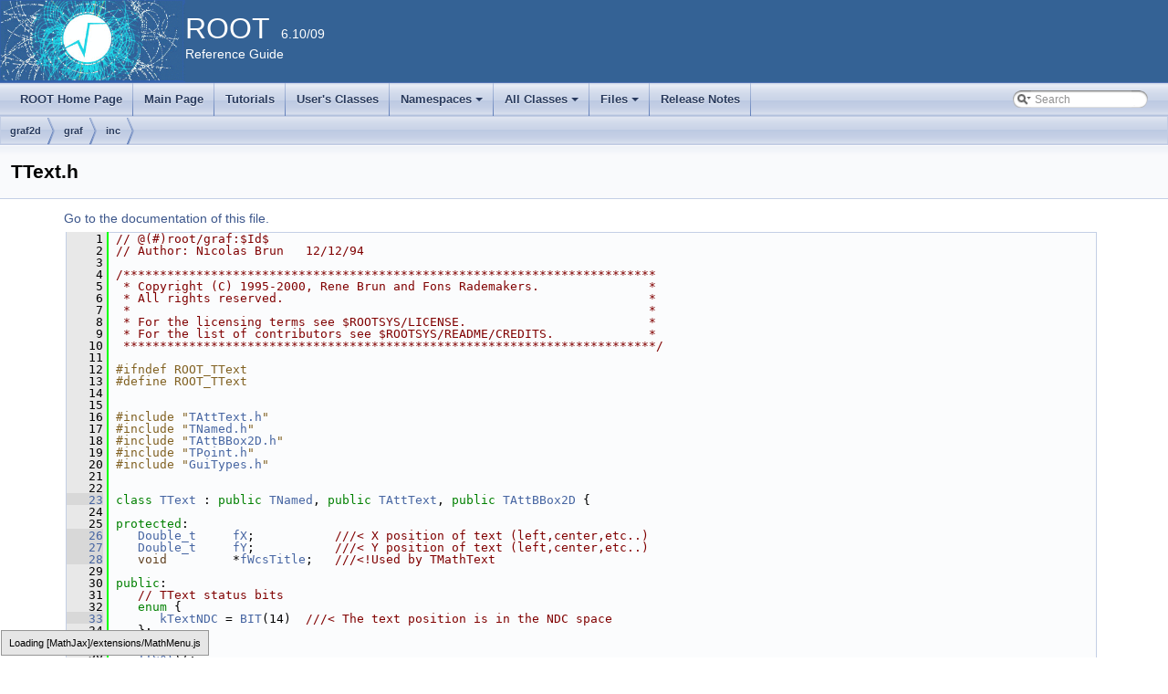

--- FILE ---
content_type: text/html
request_url: https://root.cern.ch/doc/v610/TText_8h_source.html
body_size: 60499
content:
<!-- HTML header for doxygen 1.8.6-->
<!DOCTYPE html PUBLIC "-//W3C//DTD XHTML 1.0 Transitional//EN" "http://www.w3.org/TR/xhtml1/DTD/xhtml1-transitional.dtd">
<html xmlns="http://www.w3.org/1999/xhtml">
<head>
<meta http-equiv="Content-Type" content="text/xhtml;charset=UTF-8"/>
<meta http-equiv="X-UA-Compatible" content="IE=9"/>
<meta name="generator" content="Doxygen 1.8.13"/>
<title>ROOT: graf2d/graf/inc/TText.h Source File</title>
<link href="tabs.css" rel="stylesheet" type="text/css"/>
<script type="text/javascript" src="jquery.js"></script>
<script type="text/javascript" src="dynsections.js"></script>
<link href="search/search.css" rel="stylesheet" type="text/css"/>
<script type="text/javascript" src="search/searchdata.js"></script>
<script type="text/javascript" src="search/search.js"></script>
<script type="text/x-mathjax-config">
  MathJax.Hub.Config({
    extensions: ["tex2jax.js"],
    jax: ["input/TeX","output/HTML-CSS"],
});
</script><script type="text/javascript" src="./mathjax/MathJax.js"></script>
<link href="doxygen.css" rel="stylesheet" type="text/css" />
<link href="ROOT.css" rel="stylesheet" type="text/css"/>
</head>
<body>
<div id="top"><!-- do not remove this div, it is closed by doxygen! -->
<div id="titlearea">
<table bgcolor="#346295" cellspacing="0" cellpadding="0">
  <tr>
    <td> <img style="height:90px" alt="Logo" src="rootlogo.gif"/> </td>
    <td valign="middle" style="color: #FFFFFF" nowrap="nowrap"><font size="6">ROOT</font> &#160; 6.10/09 <br> Reference Guide </td>
    <td style="width:100%"> </td>
  </tr>
</table>
</div>
<!-- end header part -->
<!-- Generated by Doxygen 1.8.13 -->
<script type="text/javascript">
var searchBox = new SearchBox("searchBox", "search",false,'Search');
</script>
<script type="text/javascript" src="menudata.js"></script>
<script type="text/javascript" src="menu.js"></script>
<script type="text/javascript">
$(function() {
  initMenu('',true,false,'search.php','Search');
  $(document).ready(function() { init_search(); });
});
</script>
<div id="main-nav"></div>
<!-- window showing the filter options -->
<div id="MSearchSelectWindow"
     onmouseover="return searchBox.OnSearchSelectShow()"
     onmouseout="return searchBox.OnSearchSelectHide()"
     onkeydown="return searchBox.OnSearchSelectKey(event)">
</div>

<!-- iframe showing the search results (closed by default) -->
<div id="MSearchResultsWindow">
<iframe src="javascript:void(0)" frameborder="0" 
        name="MSearchResults" id="MSearchResults">
</iframe>
</div>

<div id="nav-path" class="navpath">
  <ul>
<li class="navelem"><a class="el" href="dir_2486e8ffb12756dbae41708f4979a859.html">graf2d</a></li><li class="navelem"><a class="el" href="dir_2694a81782c45e98cea021a318c7029f.html">graf</a></li><li class="navelem"><a class="el" href="dir_211b7bc08bb504dc8370ab5a7745ff96.html">inc</a></li>  </ul>
</div>
</div><!-- top -->
<div class="header">
  <div class="headertitle">
<div class="title">TText.h</div>  </div>
</div><!--header-->
<div class="contents">
<a href="TText_8h.html">Go to the documentation of this file.</a><div class="fragment"><div class="line"><a name="l00001"></a><span class="lineno">    1</span>&#160;<span class="comment">// @(#)root/graf:$Id$</span></div><div class="line"><a name="l00002"></a><span class="lineno">    2</span>&#160;<span class="comment">// Author: Nicolas Brun   12/12/94</span></div><div class="line"><a name="l00003"></a><span class="lineno">    3</span>&#160;</div><div class="line"><a name="l00004"></a><span class="lineno">    4</span>&#160;<span class="comment">/*************************************************************************</span></div><div class="line"><a name="l00005"></a><span class="lineno">    5</span>&#160;<span class="comment"> * Copyright (C) 1995-2000, Rene Brun and Fons Rademakers.               *</span></div><div class="line"><a name="l00006"></a><span class="lineno">    6</span>&#160;<span class="comment"> * All rights reserved.                                                  *</span></div><div class="line"><a name="l00007"></a><span class="lineno">    7</span>&#160;<span class="comment"> *                                                                       *</span></div><div class="line"><a name="l00008"></a><span class="lineno">    8</span>&#160;<span class="comment"> * For the licensing terms see $ROOTSYS/LICENSE.                         *</span></div><div class="line"><a name="l00009"></a><span class="lineno">    9</span>&#160;<span class="comment"> * For the list of contributors see $ROOTSYS/README/CREDITS.             *</span></div><div class="line"><a name="l00010"></a><span class="lineno">   10</span>&#160;<span class="comment"> *************************************************************************/</span></div><div class="line"><a name="l00011"></a><span class="lineno">   11</span>&#160;</div><div class="line"><a name="l00012"></a><span class="lineno">   12</span>&#160;<span class="preprocessor">#ifndef ROOT_TText</span></div><div class="line"><a name="l00013"></a><span class="lineno">   13</span>&#160;<span class="preprocessor">#define ROOT_TText</span></div><div class="line"><a name="l00014"></a><span class="lineno">   14</span>&#160;</div><div class="line"><a name="l00015"></a><span class="lineno">   15</span>&#160;</div><div class="line"><a name="l00016"></a><span class="lineno">   16</span>&#160;<span class="preprocessor">#include &quot;<a class="code" href="TAttText_8h.html">TAttText.h</a>&quot;</span></div><div class="line"><a name="l00017"></a><span class="lineno">   17</span>&#160;<span class="preprocessor">#include &quot;<a class="code" href="TNamed_8h.html">TNamed.h</a>&quot;</span></div><div class="line"><a name="l00018"></a><span class="lineno">   18</span>&#160;<span class="preprocessor">#include &quot;<a class="code" href="TAttBBox2D_8h.html">TAttBBox2D.h</a>&quot;</span></div><div class="line"><a name="l00019"></a><span class="lineno">   19</span>&#160;<span class="preprocessor">#include &quot;<a class="code" href="TPoint_8h.html">TPoint.h</a>&quot;</span></div><div class="line"><a name="l00020"></a><span class="lineno">   20</span>&#160;<span class="preprocessor">#include &quot;<a class="code" href="GuiTypes_8h.html">GuiTypes.h</a>&quot;</span></div><div class="line"><a name="l00021"></a><span class="lineno">   21</span>&#160;</div><div class="line"><a name="l00022"></a><span class="lineno">   22</span>&#160;</div><div class="line"><a name="l00023"></a><span class="lineno"><a class="line" href="classTText.html">   23</a></span>&#160;<span class="keyword">class </span><a class="code" href="classTText.html">TText</a> : <span class="keyword">public</span> <a class="code" href="classTNamed.html">TNamed</a>, <span class="keyword">public</span> <a class="code" href="classTAttText.html">TAttText</a>, <span class="keyword">public</span> <a class="code" href="classTAttBBox2D.html">TAttBBox2D</a> {</div><div class="line"><a name="l00024"></a><span class="lineno">   24</span>&#160;</div><div class="line"><a name="l00025"></a><span class="lineno">   25</span>&#160;<span class="keyword">protected</span>:</div><div class="line"><a name="l00026"></a><span class="lineno"><a class="line" href="classTText.html#a70679d52a5c1e75f6446b2371bdf2b8d">   26</a></span>&#160;   <a class="code" href="RtypesCore_8h.html#ab9b5334647b78ec4256db251e3ae1fc6">Double_t</a>     <a class="code" href="classTText.html#a70679d52a5c1e75f6446b2371bdf2b8d">fX</a>;           <span class="comment">///&lt; X position of text (left,center,etc..)</span></div><div class="line"><a name="l00027"></a><span class="lineno"><a class="line" href="classTText.html#a17300c493e85b4003cd7d198464e5222">   27</a></span>&#160;<span class="comment"></span>   <a class="code" href="RtypesCore_8h.html#ab9b5334647b78ec4256db251e3ae1fc6">Double_t</a>     <a class="code" href="classTText.html#a17300c493e85b4003cd7d198464e5222">fY</a>;           <span class="comment">///&lt; Y position of text (left,center,etc..)</span></div><div class="line"><a name="l00028"></a><span class="lineno"><a class="line" href="classTText.html#a6fa8ed9a1c62c27e59e91b60954de802">   28</a></span>&#160;<span class="comment"></span>   <span class="keywordtype">void</span>         *<a class="code" href="classTText.html#a6fa8ed9a1c62c27e59e91b60954de802">fWcsTitle</a>;   <span class="comment">///&lt;!Used by TMathText</span></div><div class="line"><a name="l00029"></a><span class="lineno">   29</span>&#160;<span class="comment"></span></div><div class="line"><a name="l00030"></a><span class="lineno">   30</span>&#160;<span class="keyword">public</span>:</div><div class="line"><a name="l00031"></a><span class="lineno">   31</span>&#160;   <span class="comment">// TText status bits</span></div><div class="line"><a name="l00032"></a><span class="lineno">   32</span>&#160;   <span class="keyword">enum</span> {</div><div class="line"><a name="l00033"></a><span class="lineno"><a class="line" href="classTText.html#a3128d2b2e430b9cded889d271fd74eb3ad34f03285bde9a61a268f8acef2c024d">   33</a></span>&#160;      <a class="code" href="classTText.html#a3128d2b2e430b9cded889d271fd74eb3ad34f03285bde9a61a268f8acef2c024d">kTextNDC</a> = <a class="code" href="Rtypes_8h.html#a3a8ea58898cb58fc96013383d39f482c">BIT</a>(14)  <span class="comment">///&lt; The text position is in the NDC space</span></div><div class="line"><a name="l00034"></a><span class="lineno">   34</span>&#160;<span class="comment"></span>   };</div><div class="line"><a name="l00035"></a><span class="lineno">   35</span>&#160;</div><div class="line"><a name="l00036"></a><span class="lineno">   36</span>&#160;   <a class="code" href="classTText.html#a8dc7c9f70981e5831a31cce21d1c2f8a">TText</a>();</div><div class="line"><a name="l00037"></a><span class="lineno">   37</span>&#160;   <a class="code" href="classTText.html#a8dc7c9f70981e5831a31cce21d1c2f8a">TText</a>(<a class="code" href="RtypesCore_8h.html#ab9b5334647b78ec4256db251e3ae1fc6">Double_t</a> <a class="code" href="legend1_8C.html#a13c6713ae496caa8195647f76887f926">x</a>, <a class="code" href="RtypesCore_8h.html#ab9b5334647b78ec4256db251e3ae1fc6">Double_t</a> <a class="code" href="legend1_8C.html#a1380cd153a0fc78015dd604dbcb6c841">y</a>, <span class="keyword">const</span> <span class="keywordtype">char</span> *<a class="code" href="entrylist__figure1_8C.html#af575f17e6be3f269b86b041a60560dbf">text</a>);</div><div class="line"><a name="l00038"></a><span class="lineno">   38</span>&#160;   <a class="code" href="classTText.html#a8dc7c9f70981e5831a31cce21d1c2f8a">TText</a>(<a class="code" href="RtypesCore_8h.html#ab9b5334647b78ec4256db251e3ae1fc6">Double_t</a> <a class="code" href="legend1_8C.html#a13c6713ae496caa8195647f76887f926">x</a>, <a class="code" href="RtypesCore_8h.html#ab9b5334647b78ec4256db251e3ae1fc6">Double_t</a> <a class="code" href="legend1_8C.html#a1380cd153a0fc78015dd604dbcb6c841">y</a>, <span class="keyword">const</span> <span class="keywordtype">wchar_t</span> *<a class="code" href="entrylist__figure1_8C.html#af575f17e6be3f269b86b041a60560dbf">text</a>);</div><div class="line"><a name="l00039"></a><span class="lineno">   39</span>&#160;   <a class="code" href="classTText.html#a8dc7c9f70981e5831a31cce21d1c2f8a">TText</a>(<span class="keyword">const</span> <a class="code" href="classTText.html">TText</a> &amp;<a class="code" href="entrylist__figure1_8C.html#af575f17e6be3f269b86b041a60560dbf">text</a>);</div><div class="line"><a name="l00040"></a><span class="lineno">   40</span>&#160;   <span class="keyword">virtual</span> <a class="code" href="classTText.html#a4680925b9ffa6c19a2dfd3f5b67ae30a">~TText</a>();</div><div class="line"><a name="l00041"></a><span class="lineno">   41</span>&#160;   <span class="keywordtype">void</span>             <a class="code" href="classTText.html#a80e7dafcc27cd9b0659ca6ced96ede17">Copy</a>(<a class="code" href="classTObject.html">TObject</a> &amp;<a class="code" href="entrylist__figure1_8C.html#af575f17e6be3f269b86b041a60560dbf">text</a>) <span class="keyword">const</span>;</div><div class="line"><a name="l00042"></a><span class="lineno">   42</span>&#160;   <span class="keyword">virtual</span> <a class="code" href="RtypesCore_8h.html#a3885b911a54b47a4e61671f45dd45d0b">Int_t</a>    <a class="code" href="classTText.html#a0b4ddb00d168457393a0392f04888737">DistancetoPrimitive</a>(<a class="code" href="RtypesCore_8h.html#a3885b911a54b47a4e61671f45dd45d0b">Int_t</a> px, <a class="code" href="RtypesCore_8h.html#a3885b911a54b47a4e61671f45dd45d0b">Int_t</a> py);</div><div class="line"><a name="l00043"></a><span class="lineno">   43</span>&#160;   <span class="keyword">virtual</span> <a class="code" href="classTText.html">TText</a>   *<a class="code" href="classTText.html#a634d7ed8d213abda9d6495a80c1be9fb">DrawText</a>(<a class="code" href="RtypesCore_8h.html#ab9b5334647b78ec4256db251e3ae1fc6">Double_t</a> <a class="code" href="legend1_8C.html#a13c6713ae496caa8195647f76887f926">x</a>, <a class="code" href="RtypesCore_8h.html#ab9b5334647b78ec4256db251e3ae1fc6">Double_t</a> <a class="code" href="legend1_8C.html#a1380cd153a0fc78015dd604dbcb6c841">y</a>, <span class="keyword">const</span> <span class="keywordtype">char</span> *<a class="code" href="entrylist__figure1_8C.html#af575f17e6be3f269b86b041a60560dbf">text</a>);</div><div class="line"><a name="l00044"></a><span class="lineno">   44</span>&#160;   <span class="keyword">virtual</span> <a class="code" href="classTText.html">TText</a>   *<a class="code" href="classTText.html#a634d7ed8d213abda9d6495a80c1be9fb">DrawText</a>(<a class="code" href="RtypesCore_8h.html#ab9b5334647b78ec4256db251e3ae1fc6">Double_t</a> <a class="code" href="legend1_8C.html#a13c6713ae496caa8195647f76887f926">x</a>, <a class="code" href="RtypesCore_8h.html#ab9b5334647b78ec4256db251e3ae1fc6">Double_t</a> <a class="code" href="legend1_8C.html#a1380cd153a0fc78015dd604dbcb6c841">y</a>, <span class="keyword">const</span> <span class="keywordtype">wchar_t</span> *<a class="code" href="entrylist__figure1_8C.html#af575f17e6be3f269b86b041a60560dbf">text</a>);</div><div class="line"><a name="l00045"></a><span class="lineno">   45</span>&#160;   <span class="keyword">virtual</span> <a class="code" href="classTText.html">TText</a>   *<a class="code" href="classTText.html#ae9203d39b852657ff9630fc473fc52a3">DrawTextNDC</a>(<a class="code" href="RtypesCore_8h.html#ab9b5334647b78ec4256db251e3ae1fc6">Double_t</a> <a class="code" href="legend1_8C.html#a13c6713ae496caa8195647f76887f926">x</a>, <a class="code" href="RtypesCore_8h.html#ab9b5334647b78ec4256db251e3ae1fc6">Double_t</a> <a class="code" href="legend1_8C.html#a1380cd153a0fc78015dd604dbcb6c841">y</a>, <span class="keyword">const</span> <span class="keywordtype">char</span> *<a class="code" href="entrylist__figure1_8C.html#af575f17e6be3f269b86b041a60560dbf">text</a>);</div><div class="line"><a name="l00046"></a><span class="lineno">   46</span>&#160;   <span class="keyword">virtual</span> <a class="code" href="classTText.html">TText</a>   *<a class="code" href="classTText.html#ae9203d39b852657ff9630fc473fc52a3">DrawTextNDC</a>(<a class="code" href="RtypesCore_8h.html#ab9b5334647b78ec4256db251e3ae1fc6">Double_t</a> <a class="code" href="legend1_8C.html#a13c6713ae496caa8195647f76887f926">x</a>, <a class="code" href="RtypesCore_8h.html#ab9b5334647b78ec4256db251e3ae1fc6">Double_t</a> <a class="code" href="legend1_8C.html#a1380cd153a0fc78015dd604dbcb6c841">y</a>, <span class="keyword">const</span> <span class="keywordtype">wchar_t</span> *<a class="code" href="entrylist__figure1_8C.html#af575f17e6be3f269b86b041a60560dbf">text</a>);</div><div class="line"><a name="l00047"></a><span class="lineno">   47</span>&#160;   <span class="keyword">virtual</span> <span class="keywordtype">void</span>     <a class="code" href="classTText.html#a462f4342c13858afa5bfbfb3bb16b421">ExecuteEvent</a>(<a class="code" href="RtypesCore_8h.html#a3885b911a54b47a4e61671f45dd45d0b">Int_t</a> event, <a class="code" href="RtypesCore_8h.html#a3885b911a54b47a4e61671f45dd45d0b">Int_t</a> px, <a class="code" href="RtypesCore_8h.html#a3885b911a54b47a4e61671f45dd45d0b">Int_t</a> py);</div><div class="line"><a name="l00048"></a><span class="lineno">   48</span>&#160;</div><div class="line"><a name="l00049"></a><span class="lineno">   49</span>&#160;   <span class="keyword">virtual</span> <span class="keywordtype">void</span>     <a class="code" href="classTText.html#ac056c88585ee2b98c0017ef30d66c950">GetControlBox</a>(<a class="code" href="RtypesCore_8h.html#a3885b911a54b47a4e61671f45dd45d0b">Int_t</a> <a class="code" href="legend1_8C.html#a13c6713ae496caa8195647f76887f926">x</a>, <a class="code" href="RtypesCore_8h.html#a3885b911a54b47a4e61671f45dd45d0b">Int_t</a> <a class="code" href="legend1_8C.html#a1380cd153a0fc78015dd604dbcb6c841">y</a>, <a class="code" href="RtypesCore_8h.html#ab9b5334647b78ec4256db251e3ae1fc6">Double_t</a> theta,</div><div class="line"><a name="l00050"></a><span class="lineno">   50</span>&#160;                                  <a class="code" href="RtypesCore_8h.html#a3885b911a54b47a4e61671f45dd45d0b">Int_t</a> cBoxX[4], <a class="code" href="RtypesCore_8h.html#a3885b911a54b47a4e61671f45dd45d0b">Int_t</a> cBoxY[4]);</div><div class="line"><a name="l00051"></a><span class="lineno"><a class="line" href="classTText.html#a4a0942d83d9c98385274d31b8264e703">   51</a></span>&#160;   <a class="code" href="RtypesCore_8h.html#ab9b5334647b78ec4256db251e3ae1fc6">Double_t</a>         <a class="code" href="classTText.html#a4a0942d83d9c98385274d31b8264e703">GetX</a>()<span class="keyword"> const  </span>{ <span class="keywordflow">return</span> <a class="code" href="classTText.html#a70679d52a5c1e75f6446b2371bdf2b8d">fX</a>; }</div><div class="line"><a name="l00052"></a><span class="lineno">   52</span>&#160;   <span class="keyword">virtual</span> <span class="keywordtype">void</span>     <a class="code" href="classTText.html#a4c2039cf1420a866fb38660358c15549">GetBoundingBox</a>(<a class="code" href="RtypesCore_8h.html#a7c1bc4939263cb6c0f48e434d77ac258">UInt_t</a> &amp;w, <a class="code" href="RtypesCore_8h.html#a7c1bc4939263cb6c0f48e434d77ac258">UInt_t</a> &amp;<a class="code" href="legend2_8C.html#aff0c8c7466e67c85c93218f48b4690f2">h</a>, <a class="code" href="RtypesCore_8h.html#aa101f564ac7b845ca31aec2fbc00ce97">Bool_t</a> angle = <a class="code" href="RtypesCore_8h.html#a7e568baf910535e8ffd438acb843434d">kFALSE</a>);</div><div class="line"><a name="l00053"></a><span class="lineno">   53</span>&#160;   <span class="keyword">virtual</span> <span class="keywordtype">void</span>     <a class="code" href="classTText.html#a99b3e14c713ccc279c28ff6354d30b2c">GetTextAscentDescent</a>(<a class="code" href="RtypesCore_8h.html#a7c1bc4939263cb6c0f48e434d77ac258">UInt_t</a> &amp;<a class="code" href="textangle_8C.html#addb4bf071d84faa47f6b00138285d841">a</a>, <a class="code" href="RtypesCore_8h.html#a7c1bc4939263cb6c0f48e434d77ac258">UInt_t</a> &amp;d, <span class="keyword">const</span> <span class="keywordtype">char</span> *<a class="code" href="entrylist__figure1_8C.html#af575f17e6be3f269b86b041a60560dbf">text</a>) <span class="keyword">const</span>;</div><div class="line"><a name="l00054"></a><span class="lineno">   54</span>&#160;   <span class="keyword">virtual</span> <span class="keywordtype">void</span>     <a class="code" href="classTText.html#a99b3e14c713ccc279c28ff6354d30b2c">GetTextAscentDescent</a>(<a class="code" href="RtypesCore_8h.html#a7c1bc4939263cb6c0f48e434d77ac258">UInt_t</a> &amp;a, <a class="code" href="RtypesCore_8h.html#a7c1bc4939263cb6c0f48e434d77ac258">UInt_t</a> &amp;d, <span class="keyword">const</span> <span class="keywordtype">wchar_t</span> *text) <span class="keyword">const</span>;</div><div class="line"><a name="l00055"></a><span class="lineno">   55</span>&#160;   <span class="keyword">virtual</span> <span class="keywordtype">void</span>     <a class="code" href="classTText.html#a9703e75a0e0aa0d840efee708bd14954">GetTextExtent</a>(<a class="code" href="RtypesCore_8h.html#a7c1bc4939263cb6c0f48e434d77ac258">UInt_t</a> &amp;w, <a class="code" href="RtypesCore_8h.html#a7c1bc4939263cb6c0f48e434d77ac258">UInt_t</a> &amp;h, <span class="keyword">const</span> <span class="keywordtype">char</span> *text) <span class="keyword">const</span>;</div><div class="line"><a name="l00056"></a><span class="lineno">   56</span>&#160;   <span class="keyword">virtual</span> <span class="keywordtype">void</span>     <a class="code" href="classTText.html#a9703e75a0e0aa0d840efee708bd14954">GetTextExtent</a>(<a class="code" href="RtypesCore_8h.html#a7c1bc4939263cb6c0f48e434d77ac258">UInt_t</a> &amp;w, <a class="code" href="RtypesCore_8h.html#a7c1bc4939263cb6c0f48e434d77ac258">UInt_t</a> &amp;h, <span class="keyword">const</span> <span class="keywordtype">wchar_t</span> *text) <span class="keyword">const</span>;</div><div class="line"><a name="l00057"></a><span class="lineno">   57</span>&#160;   <span class="keyword">virtual</span> <span class="keywordtype">void</span>     <a class="code" href="classTText.html#aac243a0d390ba65f5cccd44ea4f2fbd7">GetTextAdvance</a>(<a class="code" href="RtypesCore_8h.html#a7c1bc4939263cb6c0f48e434d77ac258">UInt_t</a> &amp;a, <span class="keyword">const</span> <span class="keywordtype">char</span> *text, <span class="keyword">const</span> <a class="code" href="RtypesCore_8h.html#aa101f564ac7b845ca31aec2fbc00ce97">Bool_t</a> kern=<a class="code" href="RtypesCore_8h.html#af2f51d30ccd86e85be3e3e69793a86ef">kTRUE</a>) <span class="keyword">const</span>;</div><div class="line"><a name="l00058"></a><span class="lineno">   58</span>&#160;   <span class="keyword">const</span> <span class="keywordtype">void</span> *     <a class="code" href="classTText.html#a175e298d3d0816d280e827bd73bda19e">GetWcsTitle</a>(<span class="keywordtype">void</span>) <span class="keyword">const</span>;</div><div class="line"><a name="l00059"></a><span class="lineno"><a class="line" href="classTText.html#ad38228294ced92afb307f327f00f0bf5">   59</a></span>&#160;   <a class="code" href="RtypesCore_8h.html#ab9b5334647b78ec4256db251e3ae1fc6">Double_t</a>         <a class="code" href="classTText.html#ad38228294ced92afb307f327f00f0bf5">GetY</a>()<span class="keyword"> const  </span>{ <span class="keywordflow">return</span> <a class="code" href="classTText.html#a17300c493e85b4003cd7d198464e5222">fY</a>; }</div><div class="line"><a name="l00060"></a><span class="lineno">   60</span>&#160;</div><div class="line"><a name="l00061"></a><span class="lineno">   61</span>&#160;   <span class="keyword">virtual</span> <span class="keywordtype">void</span>     <a class="code" href="classTText.html#a0349e25cedaab6322c1354742732cc7a">ls</a>(<a class="code" href="RtypesCore_8h.html#afc405399e08793afdff5b4692827b2a1">Option_t</a> *option=<span class="stringliteral">&quot;&quot;</span>) <span class="keyword">const</span>;</div><div class="line"><a name="l00062"></a><span class="lineno">   62</span>&#160;   <span class="keyword">virtual</span> <span class="keywordtype">void</span>     <a class="code" href="classTText.html#afc1ce84e36ba09e34b0493c242cad501">Paint</a>(<a class="code" href="RtypesCore_8h.html#afc405399e08793afdff5b4692827b2a1">Option_t</a> *option=<span class="stringliteral">&quot;&quot;</span>);</div><div class="line"><a name="l00063"></a><span class="lineno">   63</span>&#160;   <span class="keyword">virtual</span> <span class="keywordtype">void</span>     <a class="code" href="classTText.html#a5d69d282cc7c5a91b49b3456ffe953f7">PaintControlBox</a>(<a class="code" href="RtypesCore_8h.html#a3885b911a54b47a4e61671f45dd45d0b">Int_t</a> <a class="code" href="legend1_8C.html#a13c6713ae496caa8195647f76887f926">x</a>, <a class="code" href="RtypesCore_8h.html#a3885b911a54b47a4e61671f45dd45d0b">Int_t</a> <a class="code" href="legend1_8C.html#a1380cd153a0fc78015dd604dbcb6c841">y</a>, <a class="code" href="RtypesCore_8h.html#ab9b5334647b78ec4256db251e3ae1fc6">Double_t</a> theta);</div><div class="line"><a name="l00064"></a><span class="lineno">   64</span>&#160;   <span class="keyword">virtual</span> <span class="keywordtype">void</span>     <a class="code" href="classTText.html#a870a549d00966b68c8bbecd6a0e7edbc">PaintText</a>(<a class="code" href="RtypesCore_8h.html#ab9b5334647b78ec4256db251e3ae1fc6">Double_t</a> x, <a class="code" href="RtypesCore_8h.html#ab9b5334647b78ec4256db251e3ae1fc6">Double_t</a> y, <span class="keyword">const</span> <span class="keywordtype">char</span> *text);</div><div class="line"><a name="l00065"></a><span class="lineno">   65</span>&#160;   <span class="keyword">virtual</span> <span class="keywordtype">void</span>     <a class="code" href="classTText.html#a870a549d00966b68c8bbecd6a0e7edbc">PaintText</a>(<a class="code" href="RtypesCore_8h.html#ab9b5334647b78ec4256db251e3ae1fc6">Double_t</a> x, <a class="code" href="RtypesCore_8h.html#ab9b5334647b78ec4256db251e3ae1fc6">Double_t</a> y, <span class="keyword">const</span> <span class="keywordtype">wchar_t</span> *text);</div><div class="line"><a name="l00066"></a><span class="lineno">   66</span>&#160;   <span class="keyword">virtual</span> <span class="keywordtype">void</span>     <a class="code" href="classTText.html#a7936a1ca29cce598952c5d891f09fcdf">PaintTextNDC</a>(<a class="code" href="RtypesCore_8h.html#ab9b5334647b78ec4256db251e3ae1fc6">Double_t</a> u, <a class="code" href="RtypesCore_8h.html#ab9b5334647b78ec4256db251e3ae1fc6">Double_t</a> <a class="code" href="Dict_8h.html#ae4dfd0ff80708edc0ec19fe36e65d9a7">v</a>, <span class="keyword">const</span> <span class="keywordtype">char</span> *text);</div><div class="line"><a name="l00067"></a><span class="lineno">   67</span>&#160;   <span class="keyword">virtual</span> <span class="keywordtype">void</span>     <a class="code" href="classTText.html#a7936a1ca29cce598952c5d891f09fcdf">PaintTextNDC</a>(<a class="code" href="RtypesCore_8h.html#ab9b5334647b78ec4256db251e3ae1fc6">Double_t</a> u, <a class="code" href="RtypesCore_8h.html#ab9b5334647b78ec4256db251e3ae1fc6">Double_t</a> v, <span class="keyword">const</span> <span class="keywordtype">wchar_t</span> *text);</div><div class="line"><a name="l00068"></a><span class="lineno">   68</span>&#160;   <span class="keyword">virtual</span> <span class="keywordtype">void</span>     <a class="code" href="classTText.html#ab7e261c45a334102d758c6d9223f9cae">Print</a>(<a class="code" href="RtypesCore_8h.html#afc405399e08793afdff5b4692827b2a1">Option_t</a> *option=<span class="stringliteral">&quot;&quot;</span>) <span class="keyword">const</span>;</div><div class="line"><a name="l00069"></a><span class="lineno">   69</span>&#160;   <span class="keyword">virtual</span> <span class="keywordtype">void</span>     <a class="code" href="classTText.html#ad6bb75879dcc22b1bdcf3d19a9a668c9">SavePrimitive</a>(std::ostream &amp;out, <a class="code" href="RtypesCore_8h.html#afc405399e08793afdff5b4692827b2a1">Option_t</a> *option = <span class="stringliteral">&quot;&quot;</span>);</div><div class="line"><a name="l00070"></a><span class="lineno">   70</span>&#160;   <span class="keyword">virtual</span> <span class="keywordtype">void</span>     <a class="code" href="classTText.html#aeac65c1fa6cb8bebdc2c1bd3d931767f">SetMbTitle</a>(<span class="keyword">const</span> <span class="keywordtype">wchar_t</span> *title=<a class="code" href="namespaceRooFitShortHand.html#a38879952f57b3407302dc9b0a2891967">L</a><span class="stringliteral">&quot;&quot;</span>); <span class="comment">// *MENU*</span></div><div class="line"><a name="l00071"></a><span class="lineno">   71</span>&#160;   <span class="keyword">virtual</span> <span class="keywordtype">void</span>     <a class="code" href="classTText.html#ab98ada0e6811ffbeb54fc1d031d533cd">SetNDC</a>(<a class="code" href="RtypesCore_8h.html#aa101f564ac7b845ca31aec2fbc00ce97">Bool_t</a> isNDC=<a class="code" href="RtypesCore_8h.html#af2f51d30ccd86e85be3e3e69793a86ef">kTRUE</a>);</div><div class="line"><a name="l00072"></a><span class="lineno"><a class="line" href="classTText.html#a04a25c9f7f682c2453b35f3e46ac11fc">   72</a></span>&#160;   <span class="keyword">virtual</span> <span class="keywordtype">void</span>     <a class="code" href="classTText.html#a04a25c9f7f682c2453b35f3e46ac11fc">SetText</a>(<a class="code" href="RtypesCore_8h.html#ab9b5334647b78ec4256db251e3ae1fc6">Double_t</a> x, <a class="code" href="RtypesCore_8h.html#ab9b5334647b78ec4256db251e3ae1fc6">Double_t</a> y, <span class="keyword">const</span> <span class="keywordtype">char</span> *text) {fX=<a class="code" href="legend1_8C.html#a13c6713ae496caa8195647f76887f926">x</a>; fY=<a class="code" href="legend1_8C.html#a1380cd153a0fc78015dd604dbcb6c841">y</a>; <a class="code" href="classTNamed.html#a72f4d419b48a5fbfef07485b335139ca">SetTitle</a>(text);} <span class="comment">// *MENU* *ARGS={x=&gt;fX,y=&gt;fY,text=&gt;fTitle}</span></div><div class="line"><a name="l00073"></a><span class="lineno"><a class="line" href="classTText.html#a2b52559160a323d89118806442f11abd">   73</a></span>&#160;   <span class="keyword">virtual</span> <span class="keywordtype">void</span>     <a class="code" href="classTText.html#a2b52559160a323d89118806442f11abd">SetText</a>(<a class="code" href="RtypesCore_8h.html#ab9b5334647b78ec4256db251e3ae1fc6">Double_t</a> x, <a class="code" href="RtypesCore_8h.html#ab9b5334647b78ec4256db251e3ae1fc6">Double_t</a> y, <span class="keyword">const</span> <span class="keywordtype">wchar_t</span> *text) {fX=<a class="code" href="legend1_8C.html#a13c6713ae496caa8195647f76887f926">x</a>; fY=<a class="code" href="legend1_8C.html#a1380cd153a0fc78015dd604dbcb6c841">y</a>; <a class="code" href="classTText.html#aeac65c1fa6cb8bebdc2c1bd3d931767f">SetMbTitle</a>(text);}</div><div class="line"><a name="l00074"></a><span class="lineno"><a class="line" href="classTText.html#aa62dca3af3989a1790599304b41c649b">   74</a></span>&#160;   <span class="keyword">virtual</span> <span class="keywordtype">void</span>     <a class="code" href="classTText.html#aa62dca3af3989a1790599304b41c649b">SetX</a>(<a class="code" href="RtypesCore_8h.html#ab9b5334647b78ec4256db251e3ae1fc6">Double_t</a> x) { fX = <a class="code" href="legend1_8C.html#a13c6713ae496caa8195647f76887f926">x</a>; } <span class="comment">// *MENU*</span></div><div class="line"><a name="l00075"></a><span class="lineno"><a class="line" href="classTText.html#a5160c6cd079e4dd93afff6650898af2b">   75</a></span>&#160;   <span class="keyword">virtual</span> <span class="keywordtype">void</span>     <a class="code" href="classTText.html#a5160c6cd079e4dd93afff6650898af2b">SetY</a>(<a class="code" href="RtypesCore_8h.html#ab9b5334647b78ec4256db251e3ae1fc6">Double_t</a> y) { fY = <a class="code" href="legend1_8C.html#a1380cd153a0fc78015dd604dbcb6c841">y</a>; } <span class="comment">// *MENU*</span></div><div class="line"><a name="l00076"></a><span class="lineno">   76</span>&#160;</div><div class="line"><a name="l00077"></a><span class="lineno">   77</span>&#160;   <span class="keyword">virtual</span> <a class="code" href="structRectangle__t.html">Rectangle_t</a>  <a class="code" href="classTText.html#afc6a2d9c460bd5172488c44325783da7">GetBBox</a>();</div><div class="line"><a name="l00078"></a><span class="lineno">   78</span>&#160;   <span class="keyword">virtual</span> <a class="code" href="classTPoint.html">TPoint</a>       <a class="code" href="classTText.html#a07d90c226c65169024508ea8679c8b45">GetBBoxCenter</a>();</div><div class="line"><a name="l00079"></a><span class="lineno">   79</span>&#160;   <span class="keyword">virtual</span> <span class="keywordtype">void</span>         <a class="code" href="classTText.html#aefee37f1298698b0e503be8754a65997">SetBBoxCenter</a>(<span class="keyword">const</span> <a class="code" href="classTPoint.html">TPoint</a> &amp;p);</div><div class="line"><a name="l00080"></a><span class="lineno">   80</span>&#160;   <span class="keyword">virtual</span> <span class="keywordtype">void</span>         <a class="code" href="classTText.html#ae8ac2fcd3a5f897bb5a84d825ba79a58">SetBBoxCenterX</a>(<span class="keyword">const</span> <a class="code" href="RtypesCore_8h.html#a3885b911a54b47a4e61671f45dd45d0b">Int_t</a> x);</div><div class="line"><a name="l00081"></a><span class="lineno">   81</span>&#160;   <span class="keyword">virtual</span> <span class="keywordtype">void</span>         <a class="code" href="classTText.html#a622c94ba561b5bf26c2fb454d7cdbd53">SetBBoxCenterY</a>(<span class="keyword">const</span> <a class="code" href="RtypesCore_8h.html#a3885b911a54b47a4e61671f45dd45d0b">Int_t</a> y);</div><div class="line"><a name="l00082"></a><span class="lineno">   82</span>&#160;   <span class="keyword">virtual</span> <span class="keywordtype">void</span>         <a class="code" href="classTText.html#ad1d98031e7075cef071cdd8f9f4ac579">SetBBoxX1</a>(<span class="keyword">const</span> <a class="code" href="RtypesCore_8h.html#a3885b911a54b47a4e61671f45dd45d0b">Int_t</a> x); <span class="comment">//Not Implemented</span></div><div class="line"><a name="l00083"></a><span class="lineno">   83</span>&#160;   <span class="keyword">virtual</span> <span class="keywordtype">void</span>         <a class="code" href="classTText.html#a3b58d121b82481e6953b05a9a5795333">SetBBoxX2</a>(<span class="keyword">const</span> <a class="code" href="RtypesCore_8h.html#a3885b911a54b47a4e61671f45dd45d0b">Int_t</a> x); <span class="comment">//Not Implemented</span></div><div class="line"><a name="l00084"></a><span class="lineno">   84</span>&#160;   <span class="keyword">virtual</span> <span class="keywordtype">void</span>         <a class="code" href="classTText.html#ab35a86022ce0c2aea6d89868b6f65be1">SetBBoxY1</a>(<span class="keyword">const</span> <a class="code" href="RtypesCore_8h.html#a3885b911a54b47a4e61671f45dd45d0b">Int_t</a> y); <span class="comment">//Not Implemented</span></div><div class="line"><a name="l00085"></a><span class="lineno">   85</span>&#160;   <span class="keyword">virtual</span> <span class="keywordtype">void</span>         <a class="code" href="classTText.html#a85304b7b4bdb0a2390bbf9780b5ee0e3">SetBBoxY2</a>(<span class="keyword">const</span> <a class="code" href="RtypesCore_8h.html#a3885b911a54b47a4e61671f45dd45d0b">Int_t</a> y); <span class="comment">//Not Implemented</span></div><div class="line"><a name="l00086"></a><span class="lineno">   86</span>&#160;</div><div class="line"><a name="l00087"></a><span class="lineno">   87</span>&#160;   <a class="code" href="Rtypes_8h.html#a0f5f4feb8484fa7bec8adf82b6c3836b">ClassDef</a>(<a class="code" href="classTText.html">TText</a>,3)  <span class="comment">//Text</span></div><div class="line"><a name="l00088"></a><span class="lineno">   88</span>&#160;};</div><div class="line"><a name="l00089"></a><span class="lineno">   89</span>&#160;</div><div class="line"><a name="l00090"></a><span class="lineno">   90</span>&#160;<span class="preprocessor">#endif</span></div><div class="ttc" id="classTText_html_ab7e261c45a334102d758c6d9223f9cae"><div class="ttname"><a href="classTText.html#ab7e261c45a334102d758c6d9223f9cae">TText::Print</a></div><div class="ttdeci">virtual void Print(Option_t *option=&quot;&quot;) const</div><div class="ttdoc">Dump this text with its attributes. </div><div class="ttdef"><b>Definition:</b> <a href="TText_8cxx_source.html#l00781">TText.cxx:781</a></div></div>
<div class="ttc" id="classTText_html_a99b3e14c713ccc279c28ff6354d30b2c"><div class="ttname"><a href="classTText.html#a99b3e14c713ccc279c28ff6354d30b2c">TText::GetTextAscentDescent</a></div><div class="ttdeci">virtual void GetTextAscentDescent(UInt_t &amp;a, UInt_t &amp;d, const char *text) const</div><div class="ttdoc">Return text ascent and descent for string text. </div><div class="ttdef"><b>Definition:</b> <a href="TText_8cxx_source.html#l00524">TText.cxx:524</a></div></div>
<div class="ttc" id="classTText_html_a622c94ba561b5bf26c2fb454d7cdbd53"><div class="ttname"><a href="classTText.html#a622c94ba561b5bf26c2fb454d7cdbd53">TText::SetBBoxCenterY</a></div><div class="ttdeci">virtual void SetBBoxCenterY(const Int_t y)</div><div class="ttdoc">Set Y coordinate of the point given by Alignment as &amp;#39;center&amp;#39;. </div><div class="ttdef"><b>Definition:</b> <a href="TText_8cxx_source.html#l00924">TText.cxx:924</a></div></div>
<div class="ttc" id="RtypesCore_8h_html_afc405399e08793afdff5b4692827b2a1"><div class="ttname"><a href="RtypesCore_8h.html#afc405399e08793afdff5b4692827b2a1">Option_t</a></div><div class="ttdeci">const char Option_t</div><div class="ttdef"><b>Definition:</b> <a href="RtypesCore_8h_source.html#l00062">RtypesCore.h:62</a></div></div>
<div class="ttc" id="namespaceRooFitShortHand_html_a38879952f57b3407302dc9b0a2891967"><div class="ttname"><a href="namespaceRooFitShortHand.html#a38879952f57b3407302dc9b0a2891967">RooFitShortHand::L</a></div><div class="ttdeci">RooArgList L(const RooAbsArg &amp;v1)</div><div class="ttdef"><b>Definition:</b> <a href="RooGlobalFunc_8cxx_source.html#l00360">RooGlobalFunc.cxx:360</a></div></div>
<div class="ttc" id="classTText_html_aeac65c1fa6cb8bebdc2c1bd3d931767f"><div class="ttname"><a href="classTText.html#aeac65c1fa6cb8bebdc2c1bd3d931767f">TText::SetMbTitle</a></div><div class="ttdeci">virtual void SetMbTitle(const wchar_t *title=L&quot;&quot;)</div><div class="ttdoc">Change (i.e. set) the title of the TNamed. </div><div class="ttdef"><b>Definition:</b> <a href="TText_8cxx_source.html#l00823">TText.cxx:823</a></div></div>
<div class="ttc" id="classTText_html_aa62dca3af3989a1790599304b41c649b"><div class="ttname"><a href="classTText.html#aa62dca3af3989a1790599304b41c649b">TText::SetX</a></div><div class="ttdeci">virtual void SetX(Double_t x)</div><div class="ttdef"><b>Definition:</b> <a href="TText_8h_source.html#l00074">TText.h:74</a></div></div>
<div class="ttc" id="classTText_html_a0349e25cedaab6322c1354742732cc7a"><div class="ttname"><a href="classTText.html#a0349e25cedaab6322c1354742732cc7a">TText::ls</a></div><div class="ttdeci">virtual void ls(Option_t *option=&quot;&quot;) const</div><div class="ttdoc">List this text with its attributes. </div><div class="ttdef"><b>Definition:</b> <a href="TText_8cxx_source.html#l00672">TText.cxx:672</a></div></div>
<div class="ttc" id="classTText_html_a80e7dafcc27cd9b0659ca6ced96ede17"><div class="ttname"><a href="classTText.html#a80e7dafcc27cd9b0659ca6ced96ede17">TText::Copy</a></div><div class="ttdeci">void Copy(TObject &amp;text) const</div><div class="ttdoc">Copy this text to text. </div><div class="ttdef"><b>Definition:</b> <a href="TText_8cxx_source.html#l00108">TText.cxx:108</a></div></div>
<div class="ttc" id="Rtypes_8h_html_a3a8ea58898cb58fc96013383d39f482c"><div class="ttname"><a href="Rtypes_8h.html#a3a8ea58898cb58fc96013383d39f482c">BIT</a></div><div class="ttdeci">#define BIT(n)</div><div class="ttdef"><b>Definition:</b> <a href="Rtypes_8h_source.html#l00075">Rtypes.h:75</a></div></div>
<div class="ttc" id="legend2_8C_html_aff0c8c7466e67c85c93218f48b4690f2"><div class="ttname"><a href="legend2_8C.html#aff0c8c7466e67c85c93218f48b4690f2">h</a></div><div class="ttdeci">TH1 * h</div><div class="ttdef"><b>Definition:</b> <a href="legend2_8C_source.html#l00005">legend2.C:5</a></div></div>
<div class="ttc" id="classTText_html_ac056c88585ee2b98c0017ef30d66c950"><div class="ttname"><a href="classTText.html#ac056c88585ee2b98c0017ef30d66c950">TText::GetControlBox</a></div><div class="ttdeci">virtual void GetControlBox(Int_t x, Int_t y, Double_t theta, Int_t cBoxX[4], Int_t cBoxY[4])</div><div class="ttdoc">Return the text control box. </div><div class="ttdef"><b>Definition:</b> <a href="TText_8cxx_source.html#l00424">TText.cxx:424</a></div></div>
<div class="ttc" id="RtypesCore_8h_html_a3885b911a54b47a4e61671f45dd45d0b"><div class="ttname"><a href="RtypesCore_8h.html#a3885b911a54b47a4e61671f45dd45d0b">Int_t</a></div><div class="ttdeci">int Int_t</div><div class="ttdef"><b>Definition:</b> <a href="RtypesCore_8h_source.html#l00041">RtypesCore.h:41</a></div></div>
<div class="ttc" id="RtypesCore_8h_html_aa101f564ac7b845ca31aec2fbc00ce97"><div class="ttname"><a href="RtypesCore_8h.html#aa101f564ac7b845ca31aec2fbc00ce97">Bool_t</a></div><div class="ttdeci">bool Bool_t</div><div class="ttdef"><b>Definition:</b> <a href="RtypesCore_8h_source.html#l00059">RtypesCore.h:59</a></div></div>
<div class="ttc" id="TAttText_8h_html"><div class="ttname"><a href="TAttText_8h.html">TAttText.h</a></div></div>
<div class="ttc" id="textangle_8C_html_addb4bf071d84faa47f6b00138285d841"><div class="ttname"><a href="textangle_8C.html#addb4bf071d84faa47f6b00138285d841">a</a></div><div class="ttdeci">TArc * a</div><div class="ttdef"><b>Definition:</b> <a href="textangle_8C_source.html#l00012">textangle.C:12</a></div></div>
<div class="ttc" id="classTText_html_afc1ce84e36ba09e34b0493c242cad501"><div class="ttname"><a href="classTText.html#afc1ce84e36ba09e34b0493c242cad501">TText::Paint</a></div><div class="ttdeci">virtual void Paint(Option_t *option=&quot;&quot;)</div><div class="ttdoc">Paint this text with its current attributes. </div><div class="ttdef"><b>Definition:</b> <a href="TText_8cxx_source.html#l00681">TText.cxx:681</a></div></div>
<div class="ttc" id="classTText_html_ad6bb75879dcc22b1bdcf3d19a9a668c9"><div class="ttname"><a href="classTText.html#ad6bb75879dcc22b1bdcf3d19a9a668c9">TText::SavePrimitive</a></div><div class="ttdeci">virtual void SavePrimitive(std::ostream &amp;out, Option_t *option=&quot;&quot;)</div><div class="ttdoc">Save primitive as a C++ statement(s) on output stream out. </div><div class="ttdef"><b>Definition:</b> <a href="TText_8cxx_source.html#l00793">TText.cxx:793</a></div></div>
<div class="ttc" id="classTText_html_a7936a1ca29cce598952c5d891f09fcdf"><div class="ttname"><a href="classTText.html#a7936a1ca29cce598952c5d891f09fcdf">TText::PaintTextNDC</a></div><div class="ttdeci">virtual void PaintTextNDC(Double_t u, Double_t v, const char *text)</div><div class="ttdoc">Draw this text with new coordinates in NDC. </div><div class="ttdef"><b>Definition:</b> <a href="TText_8cxx_source.html#l00763">TText.cxx:763</a></div></div>
<div class="ttc" id="classTText_html_a4680925b9ffa6c19a2dfd3f5b67ae30a"><div class="ttname"><a href="classTText.html#a4680925b9ffa6c19a2dfd3f5b67ae30a">TText::~TText</a></div><div class="ttdeci">virtual ~TText()</div><div class="ttdoc">Text default destructor. </div><div class="ttdef"><b>Definition:</b> <a href="TText_8cxx_source.html#l00090">TText.cxx:90</a></div></div>
<div class="ttc" id="classTText_html_ab35a86022ce0c2aea6d89868b6f65be1"><div class="ttname"><a href="classTText.html#ab35a86022ce0c2aea6d89868b6f65be1">TText::SetBBoxY1</a></div><div class="ttdeci">virtual void SetBBoxY1(const Int_t y)</div><div class="ttdoc">Set top of BoundingBox to a value (resize in y direction on top) </div><div class="ttdef"><b>Definition:</b> <a href="TText_8cxx_source.html#l00950">TText.cxx:950</a></div></div>
<div class="ttc" id="classTText_html_aac243a0d390ba65f5cccd44ea4f2fbd7"><div class="ttname"><a href="classTText.html#aac243a0d390ba65f5cccd44ea4f2fbd7">TText::GetTextAdvance</a></div><div class="ttdeci">virtual void GetTextAdvance(UInt_t &amp;a, const char *text, const Bool_t kern=kTRUE) const</div><div class="ttdoc">Return text advance for string text if kern is true (default) kerning is taken into account...</div><div class="ttdef"><b>Definition:</b> <a href="TText_8cxx_source.html#l00616">TText.cxx:616</a></div></div>
<div class="ttc" id="classTText_html_a3b58d121b82481e6953b05a9a5795333"><div class="ttname"><a href="classTText.html#a3b58d121b82481e6953b05a9a5795333">TText::SetBBoxX2</a></div><div class="ttdeci">virtual void SetBBoxX2(const Int_t x)</div><div class="ttdoc">Set right hand side of BoundingBox to a value (resize in x direction on right) </div><div class="ttdef"><b>Definition:</b> <a href="TText_8cxx_source.html#l00942">TText.cxx:942</a></div></div>
<div class="ttc" id="TNamed_8h_html"><div class="ttname"><a href="TNamed_8h.html">TNamed.h</a></div></div>
<div class="ttc" id="classTText_html_a07d90c226c65169024508ea8679c8b45"><div class="ttname"><a href="classTText.html#a07d90c226c65169024508ea8679c8b45">TText::GetBBoxCenter</a></div><div class="ttdeci">virtual TPoint GetBBoxCenter()</div><div class="ttdoc">Return the point given by Alignment as &amp;#39;center&amp;#39;. </div><div class="ttdef"><b>Definition:</b> <a href="TText_8cxx_source.html#l00896">TText.cxx:896</a></div></div>
<div class="ttc" id="legend1_8C_html_a13c6713ae496caa8195647f76887f926"><div class="ttname"><a href="legend1_8C.html#a13c6713ae496caa8195647f76887f926">x</a></div><div class="ttdeci">Double_t x[n]</div><div class="ttdef"><b>Definition:</b> <a href="legend1_8C_source.html#l00017">legend1.C:17</a></div></div>
<div class="ttc" id="classTText_html_a04a25c9f7f682c2453b35f3e46ac11fc"><div class="ttname"><a href="classTText.html#a04a25c9f7f682c2453b35f3e46ac11fc">TText::SetText</a></div><div class="ttdeci">virtual void SetText(Double_t x, Double_t y, const char *text)</div><div class="ttdef"><b>Definition:</b> <a href="TText_8h_source.html#l00072">TText.h:72</a></div></div>
<div class="ttc" id="Rtypes_8h_html_a0f5f4feb8484fa7bec8adf82b6c3836b"><div class="ttname"><a href="Rtypes_8h.html#a0f5f4feb8484fa7bec8adf82b6c3836b">ClassDef</a></div><div class="ttdeci">#define ClassDef(name, id)</div><div class="ttdef"><b>Definition:</b> <a href="Rtypes_8h_source.html#l00297">Rtypes.h:297</a></div></div>
<div class="ttc" id="classTNamed_html"><div class="ttname"><a href="classTNamed.html">TNamed</a></div><div class="ttdoc">The TNamed class is the base class for all named ROOT classes. </div><div class="ttdef"><b>Definition:</b> <a href="TNamed_8h_source.html#l00029">TNamed.h:29</a></div></div>
<div class="ttc" id="classTText_html_ae9203d39b852657ff9630fc473fc52a3"><div class="ttname"><a href="classTText.html#ae9203d39b852657ff9630fc473fc52a3">TText::DrawTextNDC</a></div><div class="ttdeci">virtual TText * DrawTextNDC(Double_t x, Double_t y, const char *text)</div><div class="ttdoc">Draw this text with new coordinates in NDC. </div><div class="ttdef"><b>Definition:</b> <a href="TText_8cxx_source.html#l00202">TText.cxx:202</a></div></div>
<div class="ttc" id="classTText_html_ad1d98031e7075cef071cdd8f9f4ac579"><div class="ttname"><a href="classTText.html#ad1d98031e7075cef071cdd8f9f4ac579">TText::SetBBoxX1</a></div><div class="ttdeci">virtual void SetBBoxX1(const Int_t x)</div><div class="ttdoc">Set left hand side of BoundingBox to a value (resize in x direction on left) </div><div class="ttdef"><b>Definition:</b> <a href="TText_8cxx_source.html#l00933">TText.cxx:933</a></div></div>
<div class="ttc" id="classTText_html_a5d69d282cc7c5a91b49b3456ffe953f7"><div class="ttname"><a href="classTText.html#a5d69d282cc7c5a91b49b3456ffe953f7">TText::PaintControlBox</a></div><div class="ttdeci">virtual void PaintControlBox(Int_t x, Int_t y, Double_t theta)</div><div class="ttdoc">Paint the text control box. </div><div class="ttdef"><b>Definition:</b> <a href="TText_8cxx_source.html#l00692">TText.cxx:692</a></div></div>
<div class="ttc" id="classTText_html_a0b4ddb00d168457393a0392f04888737"><div class="ttname"><a href="classTText.html#a0b4ddb00d168457393a0392f04888737">TText::DistancetoPrimitive</a></div><div class="ttdeci">virtual Int_t DistancetoPrimitive(Int_t px, Int_t py)</div><div class="ttdoc">Compute distance from point px,py to a string. </div><div class="ttdef"><b>Definition:</b> <a href="TText_8cxx_source.html#l00145">TText.cxx:145</a></div></div>
<div class="ttc" id="TPoint_8h_html"><div class="ttname"><a href="TPoint_8h.html">TPoint.h</a></div></div>
<div class="ttc" id="classTText_html"><div class="ttname"><a href="classTText.html">TText</a></div><div class="ttdoc">Base class for several text objects. </div><div class="ttdef"><b>Definition:</b> <a href="TText_8h_source.html#l00023">TText.h:23</a></div></div>
<div class="ttc" id="classTText_html_ab98ada0e6811ffbeb54fc1d031d533cd"><div class="ttname"><a href="classTText.html#ab98ada0e6811ffbeb54fc1d031d533cd">TText::SetNDC</a></div><div class="ttdeci">virtual void SetNDC(Bool_t isNDC=kTRUE)</div><div class="ttdoc">Set NDC mode on if isNDC = kTRUE, off otherwise. </div><div class="ttdef"><b>Definition:</b> <a href="TText_8cxx_source.html#l00814">TText.cxx:814</a></div></div>
<div class="ttc" id="classTText_html_a2b52559160a323d89118806442f11abd"><div class="ttname"><a href="classTText.html#a2b52559160a323d89118806442f11abd">TText::SetText</a></div><div class="ttdeci">virtual void SetText(Double_t x, Double_t y, const wchar_t *text)</div><div class="ttdef"><b>Definition:</b> <a href="TText_8h_source.html#l00073">TText.h:73</a></div></div>
<div class="ttc" id="classTPoint_html"><div class="ttname"><a href="classTPoint.html">TPoint</a></div><div class="ttdef"><b>Definition:</b> <a href="TPoint_8h_source.html#l00031">TPoint.h:31</a></div></div>
<div class="ttc" id="classTText_html_a85304b7b4bdb0a2390bbf9780b5ee0e3"><div class="ttname"><a href="classTText.html#a85304b7b4bdb0a2390bbf9780b5ee0e3">TText::SetBBoxY2</a></div><div class="ttdeci">virtual void SetBBoxY2(const Int_t y)</div><div class="ttdoc">Set bottom of BoundingBox to a value (resize in y direction on bottom) </div><div class="ttdef"><b>Definition:</b> <a href="TText_8cxx_source.html#l00959">TText.cxx:959</a></div></div>
<div class="ttc" id="TAttBBox2D_8h_html"><div class="ttname"><a href="TAttBBox2D_8h.html">TAttBBox2D.h</a></div></div>
<div class="ttc" id="classTText_html_a3128d2b2e430b9cded889d271fd74eb3ad34f03285bde9a61a268f8acef2c024d"><div class="ttname"><a href="classTText.html#a3128d2b2e430b9cded889d271fd74eb3ad34f03285bde9a61a268f8acef2c024d">TText::kTextNDC</a></div><div class="ttdoc">The text position is in the NDC space. </div><div class="ttdef"><b>Definition:</b> <a href="TText_8h_source.html#l00033">TText.h:33</a></div></div>
<div class="ttc" id="classTText_html_a4a0942d83d9c98385274d31b8264e703"><div class="ttname"><a href="classTText.html#a4a0942d83d9c98385274d31b8264e703">TText::GetX</a></div><div class="ttdeci">Double_t GetX() const</div><div class="ttdef"><b>Definition:</b> <a href="TText_8h_source.html#l00051">TText.h:51</a></div></div>
<div class="ttc" id="classTText_html_afc6a2d9c460bd5172488c44325783da7"><div class="ttname"><a href="classTText.html#afc6a2d9c460bd5172488c44325783da7">TText::GetBBox</a></div><div class="ttdeci">virtual Rectangle_t GetBBox()</div><div class="ttdoc">Return the &quot;bounding Box&quot; of the Box. </div><div class="ttdef"><b>Definition:</b> <a href="TText_8cxx_source.html#l00864">TText.cxx:864</a></div></div>
<div class="ttc" id="Dict_8h_html_ae4dfd0ff80708edc0ec19fe36e65d9a7"><div class="ttname"><a href="Dict_8h.html#ae4dfd0ff80708edc0ec19fe36e65d9a7">v</a></div><div class="ttdeci">SVector&lt; double, 2 &gt; v</div><div class="ttdef"><b>Definition:</b> <a href="Dict_8h_source.html#l00005">Dict.h:5</a></div></div>
<div class="ttc" id="classTText_html_ad38228294ced92afb307f327f00f0bf5"><div class="ttname"><a href="classTText.html#ad38228294ced92afb307f327f00f0bf5">TText::GetY</a></div><div class="ttdeci">Double_t GetY() const</div><div class="ttdef"><b>Definition:</b> <a href="TText_8h_source.html#l00059">TText.h:59</a></div></div>
<div class="ttc" id="classTAttText_html"><div class="ttname"><a href="classTAttText.html">TAttText</a></div><div class="ttdoc">Text Attributes class. </div><div class="ttdef"><b>Definition:</b> <a href="TAttText_8h_source.html#l00018">TAttText.h:18</a></div></div>
<div class="ttc" id="classTText_html_a17300c493e85b4003cd7d198464e5222"><div class="ttname"><a href="classTText.html#a17300c493e85b4003cd7d198464e5222">TText::fY</a></div><div class="ttdeci">Double_t fY</div><div class="ttdoc">Y position of text (left,center,etc..) </div><div class="ttdef"><b>Definition:</b> <a href="TText_8h_source.html#l00027">TText.h:27</a></div></div>
<div class="ttc" id="RtypesCore_8h_html_a7c1bc4939263cb6c0f48e434d77ac258"><div class="ttname"><a href="RtypesCore_8h.html#a7c1bc4939263cb6c0f48e434d77ac258">UInt_t</a></div><div class="ttdeci">unsigned int UInt_t</div><div class="ttdef"><b>Definition:</b> <a href="RtypesCore_8h_source.html#l00042">RtypesCore.h:42</a></div></div>
<div class="ttc" id="classTText_html_a8dc7c9f70981e5831a31cce21d1c2f8a"><div class="ttname"><a href="classTText.html#a8dc7c9f70981e5831a31cce21d1c2f8a">TText::TText</a></div><div class="ttdeci">TText()</div><div class="ttdoc">Text default constructor. </div><div class="ttdef"><b>Definition:</b> <a href="TText_8cxx_source.html#l00060">TText.cxx:60</a></div></div>
<div class="ttc" id="GuiTypes_8h_html"><div class="ttname"><a href="GuiTypes_8h.html">GuiTypes.h</a></div></div>
<div class="ttc" id="RtypesCore_8h_html_a7e568baf910535e8ffd438acb843434d"><div class="ttname"><a href="RtypesCore_8h.html#a7e568baf910535e8ffd438acb843434d">kFALSE</a></div><div class="ttdeci">const Bool_t kFALSE</div><div class="ttdef"><b>Definition:</b> <a href="RtypesCore_8h_source.html#l00092">RtypesCore.h:92</a></div></div>
<div class="ttc" id="RtypesCore_8h_html_ab9b5334647b78ec4256db251e3ae1fc6"><div class="ttname"><a href="RtypesCore_8h.html#ab9b5334647b78ec4256db251e3ae1fc6">Double_t</a></div><div class="ttdeci">double Double_t</div><div class="ttdef"><b>Definition:</b> <a href="RtypesCore_8h_source.html#l00055">RtypesCore.h:55</a></div></div>
<div class="ttc" id="entrylist__figure1_8C_html_af575f17e6be3f269b86b041a60560dbf"><div class="ttname"><a href="entrylist__figure1_8C.html#af575f17e6be3f269b86b041a60560dbf">text</a></div><div class="ttdeci">TText * text</div><div class="ttdef"><b>Definition:</b> <a href="entrylist__figure1_8C_source.html#l00010">entrylist_figure1.C:10</a></div></div>
<div class="ttc" id="classTText_html_a462f4342c13858afa5bfbfb3bb16b421"><div class="ttname"><a href="classTText.html#a462f4342c13858afa5bfbfb3bb16b421">TText::ExecuteEvent</a></div><div class="ttdeci">virtual void ExecuteEvent(Int_t event, Int_t px, Int_t py)</div><div class="ttdoc">Execute action corresponding to one event. </div><div class="ttdef"><b>Definition:</b> <a href="TText_8cxx_source.html#l00225">TText.cxx:225</a></div></div>
<div class="ttc" id="legend1_8C_html_a1380cd153a0fc78015dd604dbcb6c841"><div class="ttname"><a href="legend1_8C.html#a1380cd153a0fc78015dd604dbcb6c841">y</a></div><div class="ttdeci">Double_t y[n]</div><div class="ttdef"><b>Definition:</b> <a href="legend1_8C_source.html#l00017">legend1.C:17</a></div></div>
<div class="ttc" id="classTText_html_a9703e75a0e0aa0d840efee708bd14954"><div class="ttname"><a href="classTText.html#a9703e75a0e0aa0d840efee708bd14954">TText::GetTextExtent</a></div><div class="ttdeci">virtual void GetTextExtent(UInt_t &amp;w, UInt_t &amp;h, const char *text) const</div><div class="ttdoc">Return text extent for string text. </div><div class="ttdef"><b>Definition:</b> <a href="TText_8cxx_source.html#l00588">TText.cxx:588</a></div></div>
<div class="ttc" id="classTObject_html"><div class="ttname"><a href="classTObject.html">TObject</a></div><div class="ttdoc">Mother of all ROOT objects. </div><div class="ttdef"><b>Definition:</b> <a href="TObject_8h_source.html#l00037">TObject.h:37</a></div></div>
<div class="ttc" id="classTText_html_a6fa8ed9a1c62c27e59e91b60954de802"><div class="ttname"><a href="classTText.html#a6fa8ed9a1c62c27e59e91b60954de802">TText::fWcsTitle</a></div><div class="ttdeci">void * fWcsTitle</div><div class="ttdoc">!Used by TMathText </div><div class="ttdef"><b>Definition:</b> <a href="TText_8h_source.html#l00028">TText.h:28</a></div></div>
<div class="ttc" id="classTText_html_aefee37f1298698b0e503be8754a65997"><div class="ttname"><a href="classTText.html#aefee37f1298698b0e503be8754a65997">TText::SetBBoxCenter</a></div><div class="ttdeci">virtual void SetBBoxCenter(const TPoint &amp;p)</div><div class="ttdoc">Set the point given by Alignment as &amp;#39;center&amp;#39;. </div><div class="ttdef"><b>Definition:</b> <a href="TText_8cxx_source.html#l00907">TText.cxx:907</a></div></div>
<div class="ttc" id="classTAttBBox2D_html"><div class="ttname"><a href="classTAttBBox2D.html">TAttBBox2D</a></div><div class="ttdoc">Abstract base class for elements drawn in the editor. </div><div class="ttdef"><b>Definition:</b> <a href="TAttBBox2D_8h_source.html#l00019">TAttBBox2D.h:19</a></div></div>
<div class="ttc" id="structRectangle__t_html"><div class="ttname"><a href="structRectangle__t.html">Rectangle_t</a></div><div class="ttdef"><b>Definition:</b> <a href="GuiTypes_8h_source.html#l00360">GuiTypes.h:360</a></div></div>
<div class="ttc" id="classTText_html_ae8ac2fcd3a5f897bb5a84d825ba79a58"><div class="ttname"><a href="classTText.html#ae8ac2fcd3a5f897bb5a84d825ba79a58">TText::SetBBoxCenterX</a></div><div class="ttdeci">virtual void SetBBoxCenterX(const Int_t x)</div><div class="ttdoc">Set X coordinate of the point given by Alignment as &amp;#39;center&amp;#39;. </div><div class="ttdef"><b>Definition:</b> <a href="TText_8cxx_source.html#l00916">TText.cxx:916</a></div></div>
<div class="ttc" id="classTText_html_a175e298d3d0816d280e827bd73bda19e"><div class="ttname"><a href="classTText.html#a175e298d3d0816d280e827bd73bda19e">TText::GetWcsTitle</a></div><div class="ttdeci">const void * GetWcsTitle(void) const</div><div class="ttdoc">Returns the text as UNICODE. </div><div class="ttdef"><b>Definition:</b> <a href="TText_8cxx_source.html#l00131">TText.cxx:131</a></div></div>
<div class="ttc" id="classTText_html_a634d7ed8d213abda9d6495a80c1be9fb"><div class="ttname"><a href="classTText.html#a634d7ed8d213abda9d6495a80c1be9fb">TText::DrawText</a></div><div class="ttdeci">virtual TText * DrawText(Double_t x, Double_t y, const char *text)</div><div class="ttdoc">Draw this text with new coordinates. </div><div class="ttdef"><b>Definition:</b> <a href="TText_8cxx_source.html#l00176">TText.cxx:176</a></div></div>
<div class="ttc" id="classTText_html_a5160c6cd079e4dd93afff6650898af2b"><div class="ttname"><a href="classTText.html#a5160c6cd079e4dd93afff6650898af2b">TText::SetY</a></div><div class="ttdeci">virtual void SetY(Double_t y)</div><div class="ttdef"><b>Definition:</b> <a href="TText_8h_source.html#l00075">TText.h:75</a></div></div>
<div class="ttc" id="classTNamed_html_a72f4d419b48a5fbfef07485b335139ca"><div class="ttname"><a href="classTNamed.html#a72f4d419b48a5fbfef07485b335139ca">TNamed::SetTitle</a></div><div class="ttdeci">virtual void SetTitle(const char *title=&quot;&quot;)</div><div class="ttdoc">Set the title of the TNamed. </div><div class="ttdef"><b>Definition:</b> <a href="TNamed_8cxx_source.html#l00155">TNamed.cxx:155</a></div></div>
<div class="ttc" id="RtypesCore_8h_html_af2f51d30ccd86e85be3e3e69793a86ef"><div class="ttname"><a href="RtypesCore_8h.html#af2f51d30ccd86e85be3e3e69793a86ef">kTRUE</a></div><div class="ttdeci">const Bool_t kTRUE</div><div class="ttdef"><b>Definition:</b> <a href="RtypesCore_8h_source.html#l00091">RtypesCore.h:91</a></div></div>
<div class="ttc" id="classTText_html_a870a549d00966b68c8bbecd6a0e7edbc"><div class="ttname"><a href="classTText.html#a870a549d00966b68c8bbecd6a0e7edbc">TText::PaintText</a></div><div class="ttdeci">virtual void PaintText(Double_t x, Double_t y, const char *text)</div><div class="ttdoc">Draw this text with new coordinates. </div><div class="ttdef"><b>Definition:</b> <a href="TText_8cxx_source.html#l00745">TText.cxx:745</a></div></div>
<div class="ttc" id="classTText_html_a70679d52a5c1e75f6446b2371bdf2b8d"><div class="ttname"><a href="classTText.html#a70679d52a5c1e75f6446b2371bdf2b8d">TText::fX</a></div><div class="ttdeci">Double_t fX</div><div class="ttdoc">X position of text (left,center,etc..) </div><div class="ttdef"><b>Definition:</b> <a href="TText_8h_source.html#l00026">TText.h:26</a></div></div>
<div class="ttc" id="classTText_html_a4c2039cf1420a866fb38660358c15549"><div class="ttname"><a href="classTText.html#a4c2039cf1420a866fb38660358c15549">TText::GetBoundingBox</a></div><div class="ttdeci">virtual void GetBoundingBox(UInt_t &amp;w, UInt_t &amp;h, Bool_t angle=kFALSE)</div><div class="ttdoc">Return text size in pixels. </div><div class="ttdef"><b>Definition:</b> <a href="TText_8cxx_source.html#l00474">TText.cxx:474</a></div></div>
</div><!-- fragment --></div><!-- contents -->
<html>
<body>
<div id="footer" style="background-color:#E5EBF3;">
<small>
<img class="footer" src="rootlogo_s.gif" alt="root"/></a>
ROOT 6.10/09 - Reference Guide Generated on Thu May 31 2018 12:09:14 using Doxygen 1.8.13.
</small>
</div>
</body>
</html>
